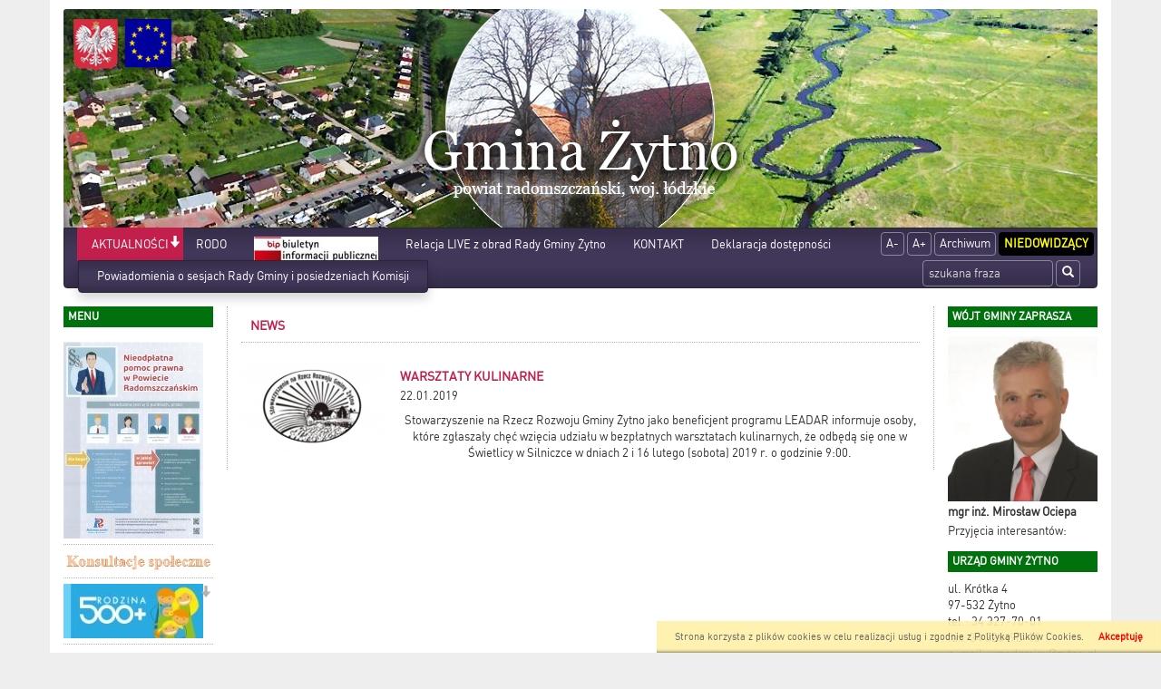

--- FILE ---
content_type: text/html; charset=UTF-8
request_url: http://www.zytno.pl/news,293,warsztaty-kulinarne.html
body_size: 7213
content:

<!DOCTYPE html>
<html lang="pl">
  <head>
    
    <meta charset="utf-8" />
    <meta name="robots" content="index, follow" />
    <meta name="description" content="Internetowy, oficjalny serwis informacyjny gminy Żytno">
    <meta name="keywords" content="elektroniczny urząd, Żytno">
    <meta name="viewport" content="width=device-width, initial-scale=1.0, maximum-scale=1.0, user-scalable=0"/>
    <title>Gmina Żytno</title>
    
    
    <link rel="stylesheet" href="/js/jquery.bxslider/jquery.bxslider.css" type="text/css" />
    <link rel="stylesheet" href="/css/styles.css" type="text/css" />
    <!-- HTML5 shim and Respond.js for IE8 support of HTML5 elements and media queries -->
    <!--[if lt IE 9]>
      <script src="https://oss.maxcdn.com/html5shiv/3.7.2/html5shiv.min.js"></script>
      <script src="https://oss.maxcdn.com/respond/1.4.2/respond.min.js"></script>
<![endif]-->
    

      </head>
  <!--[if lte IE 8]> <body class="ie ie8 ie9 ie10"> <![endif]-->
  <!--[if IE 9]> <body class="ie ie9 ie10"> <![endif]-->
  <!--[if IE 10]> <body class="ie ie10"> <![endif]-->
  <!--[if gt IE 10]> <body class="ie"> <![endif]-->
  <body class="">
    
    <div class="container page-wrapper" id="page">

      <a href="/">
        <h1 id='logo_img'>
                      <img src="/_portals_/zytno/Resources/gallery/2/oryg_171809536566680e0545341.jpg" alt="Logo Gmina Żytno"/>
                  </h1>
      </a><nav class="navbar navbar-top">
  <div class="container-fluid">
    <!-- Brand and toggle get grouped for better mobile display -->
    <div class="navbar-header">
      <button type="button" class="navbar-toggle collapsed" data-toggle="collapse" data-target="#bs-example-navbar-collapse-1">
        <span class="sr-only">Toggle navigation</span>
        <span class="icon-bar"></span>
        <span class="icon-bar"></span>
        <span class="icon-bar"></span>
      </button>
      <a class="navbar-brand visible-xs" href="#">Menu</a>
    </div>

    <!-- Collect the nav links, forms, and other content for toggling -->
    <div class="collapse navbar-collapse" id="bs-example-navbar-collapse-1">
        
      <ul class="nav navbar-nav navbar-left">                                                    <li class="item active dropdown open">
                                  <a class="menuitem art level-1 active" href="index.php" target="_parent">
                    AKTUALNOŚCI
                  </a>
                                      <span class="dropdown-toggle" data-toggle="dropdown" role="button" aria-haspopup="true" aria-expanded="false">
                      <span class="glyphicon glyphicon-arrow-down"></span>
                    </span>
                                                                      
      <ul class="dropdown-menu">                                                    <li class="item">
                                  <a class="menuitem art level-2 " href="art,703,powiadomienia-o-sesjach-rady-gminy-i-posiedzeniach-komisji.html" target="_parent">
                    Powiadomienia o sesjach Rady Gminy i posiedzeniach Komisji
                  </a>
                                                                </li>
                                          </ul>  
                              </li>
                                                                                  <li class="item">
                                  <a class="menuitem art level-1 " href="art,765,rodo.html" target="_parent">
                    RODO
                  </a>
                                                                </li>
                                                                                  <li class="item">
                                  <a class="menuitem art level-1 " href="https://zytno.biuletyn.net/" target="_blank">
                    <img class='menu_image' src='/_portals_/zytno/Resources/art/77/o_170678230765bb6e632076d.jpg' alt='BIP' />
                  </a>
                                                                </li>
                                                                                  <li class="item">
                                  <a class="menuitem art level-1 " href="art,767,relacja-live-z-obrad-rady-gminy-zytno.html" target="_parent">
                    Relacja LIVE z obrad Rady Gminy Żytno
                  </a>
                                                                </li>
                                                                                  <li class="item">
                                  <a class="menuitem art level-1 " href="art,9,kontakt.html" target="_parent">
                    KONTAKT
                  </a>
                                                                </li>
                                                                                  <li class="item">
                                  <a class="menuitem art level-1 " href="art,778,deklaracaja-dostepnosci.html" target="_parent">
                    Deklaracja dostępności
                  </a>
                                                                </li>
                                          </ul>  
      
      <ul class="nav navbar-nav navbar-right">
        <li><a class="btn" href="#" id="fontDec">A-</a></li>
        <li><a class="btn" href="#" id="fontInc">A+</a></li>
        <li><a class="btn" href="http://www.archiwum2015.zytno.pl" target="_blank">Archiwum</a></li>
        <li><a class="btn" href="#" id="niedowidzacy">Niedowidzący</a></li>
      </ul>
      <form class="search-form navbar-form navbar-right" method="post" action="wyniki.html">
        <div class="form-group">
          <label for="form_szukaj" hidden>Wyszukaj frazę</label>
          <input id="form_szukaj" type="search" name="szukaj" class="form-control" placeholder="szukana fraza">
        </div>
        <button type="submit" class="btn btn-default"><span class="glyphicon glyphicon-search"></span><span hidden>Szukaj</span></button>
      </form>
        
    </div><!-- /.navbar-collapse -->
  </div><!-- /.container-fluid -->
</nav>

<div class="row all">
  <div id="left_panel" class="col-md-2 col-sm-3 col-xs-4">    
    <section class="box_item left_menu_box nopad">
      <h2 class="text_red">menu</h2>
        
      <ul class="nav">                                                    <li class="item">
                                  <a class="menuitem art level-1 " href="https://bip.radomszczanski.pl/bipkod/12628961" target="_blank">
                    <img class='menu_image' src='/_portals_/zytno/Resources/art/757/o_150098867259774500f3a33.jpg' alt='Nieodpłatna pomoc prawna' />
                  </a>
                                                                </li>
                                                                                  <li class="item">
                                  <a class="menuitem art level-1 " href="art,752,konsultacje-spoleczne.html" target="_parent">
                    <img class='menu_image' src='/_portals_/zytno/Resources/art/752/o_15740766835dd2810b98600.jpg' alt='Konsultacje społeczne' />
                  </a>
                                                                </li>
                                                                                  <li class="item dropdown">
                                  <a class="menuitem art level-1 " href="art,747,500.html" target="_parent">
                    <img class='menu_image' src='/_portals_/zytno/Resources/art/747/o_150055181059709a828a0d5.jpg' alt='500+' />
                  </a>
                                      <span class="dropdown-toggle" data-toggle="dropdown" role="button" aria-haspopup="true" aria-expanded="false">
                      <span class="glyphicon glyphicon-arrow-down"></span>
                    </span>
                                                                      
      <ul class="dropdown-menu">                                                    <li class="item">
                                  <a class="menuitem art level-2 " href="art,748,informacje-ogolne.html" target="_parent">
                    Informacje ogólne
                  </a>
                                                                </li>
                                                                                  <li class="item">
                                  <a class="menuitem art level-2 " href="art,749,pytania-i-odpowiedzi.html" target="_parent">
                    Pytania i odpowiedzi
                  </a>
                                                                </li>
                                                                                  <li class="item">
                                  <a class="menuitem art level-2 " href="art,750,wniosek-do-pobrania.html" target="_parent">
                    Wniosek do pobrania
                  </a>
                                                                </li>
                                                                                  <li class="item">
                                  <a class="menuitem art level-2 " href="art,751,jak-prawidlowo-wypelnic-wniosek.html" target="_parent">
                    Jak prawidłowo wypełnić wniosek
                  </a>
                                                                </li>
                                          </ul>  
                              </li>
                                                                                  <li class="item">
                                  <a class="menuitem art level-1 " href="art,98,linki.html" target="_parent">
                    Linki
                  </a>
                                                                </li>
                                                                                  <li class="item dropdown">
                                  <a class="menuitem art level-1 " href="art,96,agroturystyka-i-baza-gastronomiczna.html" target="_parent">
                    Agroturystyka i baza gastronomiczna
                  </a>
                                      <span class="dropdown-toggle" data-toggle="dropdown" role="button" aria-haspopup="true" aria-expanded="false">
                      <span class="glyphicon glyphicon-arrow-down"></span>
                    </span>
                                                                      
      <ul class="dropdown-menu">                                                    <li class="item">
                                  <a class="menuitem art level-2 " href="art,777,stawy-hodowlane-w-silnicy.html" target="_parent">
                    Stawy Hodowlane w Silnicy
                  </a>
                                                                </li>
                                                                                  <li class="item">
                                  <a class="menuitem art level-2 " href="art,741,gospodarstwo-rybackie-w-ciezkowiczkach.html" target="_parent">
                    Gospodarstwo rybackie w Ciężkowiczkach
                  </a>
                                                                </li>
                                          </ul>  
                              </li>
                                                                                  <li class="item dropdown">
                                  <a class="menuitem art level-1 " href="art,95,informator.html" target="_parent">
                    Informator
                  </a>
                                      <span class="dropdown-toggle" data-toggle="dropdown" role="button" aria-haspopup="true" aria-expanded="false">
                      <span class="glyphicon glyphicon-arrow-down"></span>
                    </span>
                                                                      
      <ul class="dropdown-menu">                                                    <li class="item">
                                  <a class="menuitem art level-2 " href="art,727,gminny-osrodek-kultury.html" target="_parent">
                    Gminny Ośrodek Kultury
                  </a>
                                                                </li>
                                                                                  <li class="item">
                                  <a class="menuitem art level-2 " href="art,728,kluby-i-organizacje-kulturalne.html" target="_parent">
                    Kluby i organizacje kulturalne
                  </a>
                                                                </li>
                                                                                  <li class="item">
                                  <a class="menuitem art level-2 " href="art,735,opieka-medyczna.html" target="_parent">
                    Opieka medyczna
                  </a>
                                                                </li>
                                                                                  <li class="item">
                                  <a class="menuitem art level-2 " href="art,736,wazne-telefony-i-numery-tp.html" target="_parent">
                    Ważne telefony i numery TP
                  </a>
                                                                </li>
                                                                                  <li class="item">
                                  <a class="menuitem art level-2 " href="art,737,opieka-spoleczna.html" target="_parent">
                    Opieka Społeczna
                  </a>
                                                                </li>
                                                                                  <li class="item">
                                  <a class="menuitem art level-2 " href="art,738,lokalni-przedsiebiorcy.html" target="_parent">
                    Lokalni Przedsiębiorcy
                  </a>
                                                                </li>
                                                                                  <li class="item">
                                  <a class="menuitem art level-2 " href="art,711,nieruchomosci-na-sprzedaz.html" target="_parent">
                    Nieruchomości na sprzedaż
                  </a>
                                                                </li>
                                                                                  <li class="item dropdown">
                                  <a class="menuitem art level-2 " href="art,712,sport-turystyka-i-rekreacja.html" target="_parent">
                    Sport, turystyka i rekreacja
                  </a>
                                      <span class="dropdown-toggle" data-toggle="dropdown" role="button" aria-haspopup="true" aria-expanded="false">
                      <span class="glyphicon glyphicon-arrow-down"></span>
                    </span>
                                                                      
      <ul class="dropdown-menu">                                                    <li class="item">
                                  <a class="menuitem art level-3 " href="art,713,obiekty-sportowe.html" target="_parent">
                    Obiekty sportowe
                  </a>
                                                                </li>
                                                                                  <li class="item">
                                  <a class="menuitem art level-3 " href="art,714,kluby-i-organizacje-sportowe.html" target="_parent">
                    Kluby i organizacje sportowe
                  </a>
                                                                </li>
                                          </ul>  
                              </li>
                                          </ul>  
                              </li>
                                                                                  <li class="item dropdown">
                                  <a class="menuitem art level-1 " href="art,94,dla-inwestora.html" target="_parent">
                    Dla inwestora
                  </a>
                                      <span class="dropdown-toggle" data-toggle="dropdown" role="button" aria-haspopup="true" aria-expanded="false">
                      <span class="glyphicon glyphicon-arrow-down"></span>
                    </span>
                                                                      
      <ul class="dropdown-menu">                                                    <li class="item">
                                  <a class="menuitem art level-2 " href="art,152,przetargi.html" target="_parent">
                    Przetargi
                  </a>
                                                                </li>
                                                                                  <li class="item dropdown">
                                  <a class="menuitem art level-2 " href="art,154,infrastruktura-techniczna.html" target="_parent">
                    Infrastruktura techniczna
                  </a>
                                      <span class="dropdown-toggle" data-toggle="dropdown" role="button" aria-haspopup="true" aria-expanded="false">
                      <span class="glyphicon glyphicon-arrow-down"></span>
                    </span>
                                                                      
      <ul class="dropdown-menu">                                                    <li class="item">
                                  <a class="menuitem art level-3 " href="art,704,kanalizacja-i-oczyszczalnie-sciekow.html" target="_parent">
                    Kanalizacja i oczyszczalnie ścieków
                  </a>
                                                                </li>
                                                                                  <li class="item">
                                  <a class="menuitem art level-3 " href="art,707,energetyka.html" target="_parent">
                    Energetyka
                  </a>
                                                                </li>
                                                                                  <li class="item">
                                  <a class="menuitem art level-3 " href="art,709,komunikacja.html" target="_parent">
                    Komunikacja
                  </a>
                                                                </li>
                                                                                  <li class="item">
                                  <a class="menuitem art level-3 " href="art,710,telefonizacja.html" target="_parent">
                    Telefonizacja
                  </a>
                                                                </li>
                                          </ul>  
                              </li>
                                          </ul>  
                              </li>
                                                                                  <li class="item dropdown">
                                  <a class="menuitem art level-1 " href="art,93,dla-interesanta.html" target="_parent">
                    Dla interesanta
                  </a>
                                      <span class="dropdown-toggle" data-toggle="dropdown" role="button" aria-haspopup="true" aria-expanded="false">
                      <span class="glyphicon glyphicon-arrow-down"></span>
                    </span>
                                                                      
      <ul class="dropdown-menu">                                                    <li class="item">
                                  <a class="menuitem art level-2 " href="art,139,jak-zalatwic-sprawy-w-urzedzie.html" target="_parent">
                    Jak załatwić sprawy w urzędzie
                  </a>
                                                                </li>
                                                                                  <li class="item">
                                  <a class="menuitem art level-2 " href="art,151,oplaty-czynsze-podatki.html" target="_parent">
                    Opłaty, czynsze, podatki
                  </a>
                                                                </li>
                                          </ul>  
                              </li>
                                                                                  <li class="item dropdown">
                                  <a class="menuitem art level-1 " href="art,92,urzad-gminy.html" target="_parent">
                    Urząd Gminy
                  </a>
                                      <span class="dropdown-toggle" data-toggle="dropdown" role="button" aria-haspopup="true" aria-expanded="false">
                      <span class="glyphicon glyphicon-arrow-down"></span>
                    </span>
                                                                      
      <ul class="dropdown-menu">                                                    <li class="item">
                                  <a class="menuitem art level-2 " href="art,131,wladze-gminy.html" target="_parent">
                    Władze Gminy
                  </a>
                                                                </li>
                                                                                  <li class="item dropdown">
                                  <a class="menuitem art level-2 " href="art,133,komisje.html" target="_parent">
                    Komisje
                  </a>
                                      <span class="dropdown-toggle" data-toggle="dropdown" role="button" aria-haspopup="true" aria-expanded="false">
                      <span class="glyphicon glyphicon-arrow-down"></span>
                    </span>
                                                                      
      <ul class="dropdown-menu">                                                    <li class="item">
                                  <a class="menuitem art level-3 " href="art,768,komisja-petycji-skarg-i-wnioskow.html" target="_parent">
                    Komisja petycji, skarg i wniosków
                  </a>
                                                                </li>
                                                                                  <li class="item">
                                  <a class="menuitem art level-3 " href="art,134,komisja-rewizyjna.html" target="_parent">
                    Komisja Rewizyjna
                  </a>
                                                                </li>
                                                                                  <li class="item">
                                  <a class="menuitem art level-3 " href="art,135,komisja-gospodarki-i-budzetu.html" target="_parent">
                    Komisja Gospodarki i Budżetu
                  </a>
                                                                </li>
                                                                                  <li class="item">
                                  <a class="menuitem art level-3 " href="art,136,komisja-oswiaty-kultury-sportu-zdrowia-i-pomocy-spolecznej.html" target="_parent">
                    Komisja Oświaty, Kultury, Sportu, Zdrowia i Pomocy Społecznej
                  </a>
                                                                </li>
                                          </ul>  
                              </li>
                                          </ul>  
                              </li>
                                                                                  <li class="item dropdown">
                                  <a class="menuitem art level-1 " href="art,91,o-gminie.html" target="_parent">
                    O Gminie
                  </a>
                                      <span class="dropdown-toggle" data-toggle="dropdown" role="button" aria-haspopup="true" aria-expanded="false">
                      <span class="glyphicon glyphicon-arrow-down"></span>
                    </span>
                                                                      
      <ul class="dropdown-menu">                                                    <li class="item">
                                  <a class="menuitem art level-2 " href="art,111,historia.html" target="_parent">
                    Historia
                  </a>
                                                                </li>
                                                                                  <li class="item">
                                  <a class="menuitem art level-2 " href="art,112,polozenie-i-srodowisko-przyrodnicze.html" target="_parent">
                    Położenie i środowisko przyrodnicze
                  </a>
                                                                </li>
                                                                                  <li class="item">
                                  <a class="menuitem art level-2 " href="art,113,miejscowosci-gminne.html" target="_parent">
                    Miejscowości gminne
                  </a>
                                                                </li>
                                                                                  <li class="item">
                                  <a class="menuitem art level-2 " href="art,128,prezentacja-multimedialna-rezerwat-debowiec.html" target="_parent">
                    Prezentacja multimedialna-rezerwat Dębowiec
                  </a>
                                                                </li>
                                                                                  <li class="item">
                                  <a class="menuitem art level-2 " href="art,129,mapka-gminy.html" target="_parent">
                    Mapka Gminy
                  </a>
                                                                </li>
                                                                                  <li class="item">
                                  <a class="menuitem art level-2 " href="art,130,filmy-prezentujace-gmine-zytno.html" target="_parent">
                    Filmy prezentujące Gminę Żytno
                  </a>
                                                                </li>
                                          </ul>  
                              </li>
                                                                                  <li class="item dropdown">
                                  <a class="menuitem art level-1 " href="art,774,inwestycje-z-budzetu-panstwa.html" target="_parent">
                    <img class='menu_image' src='/_portals_/zytno/Resources/art/774/o_15996464335f58aae2002ea.jpg' alt='Inwestycje Dofinansowane Ze Środków Budżetu Państwa' />
                  </a>
                                      <span class="dropdown-toggle" data-toggle="dropdown" role="button" aria-haspopup="true" aria-expanded="false">
                      <span class="glyphicon glyphicon-arrow-down"></span>
                    </span>
                                                                      
      <ul class="dropdown-menu">                                                    <li class="item">
                                  <a class="menuitem art level-2 " href="art,775,fundusz-drog-samorzadowych.html" target="_parent">
                    Fundusz Dróg Samorządowych
                  </a>
                                                                </li>
                                                                                  <li class="item">
                                  <a class="menuitem art level-2 " href="art,776,rfil-rzadowy-fundusz-inwestycji-lokalnych.html" target="_parent">
                    RFIL - Rządowy Fundusz Inwestycji Lokalnych
                  </a>
                                                                </li>
                                          </ul>  
                              </li>
                                                                                  <li class="item">
                                  <a class="menuitem art level-1 " href="http://dziennikustaw.gov.pl/" target="_blank">
                    <img class='menu_image' src='/_portals_/zytno/Resources/art/109/o_1429010507552cf84bbc6bf.jpg' alt='Dziennik Ustaw' />
                  </a>
                                                                </li>
                                                                                  <li class="item">
                                  <a class="menuitem art level-1 " href="http://www.monitorpolski.gov.pl/" target="_blank">
                    <img class='menu_image' src='/_portals_/zytno/Resources/art/110/o_1429010530552cf8626fb2d.jpg' alt='Monitor Polski' />
                  </a>
                                                                </li>
                                                                                  <li class="item">
                                  <a class="menuitem art level-1 " href="art,702,polityka-prywatnosci.html" target="_parent">
                    Polityka prywatności
                  </a>
                                                                </li>
                                          </ul>    
    </section> 
    <section class="box_item left_menu_box nopad">
      <h3 class="text_red">Licznik odwiedzin</h3>
       W tym miesiącu: 24091<br/>
       W sumie: 175895
    </section> 
  </div>
    
  <div id="content" class="col-md-8 col-sm-6 col-xs-8">
<article>
  <h3 class="tab">News</h3>
    <div class="txt">
                    <img class="alignleft" src="/_portals_/zytno/Resources/news/293/m_15c4722b29fd00.jpg" alt="News zdjęcie id 293">
                <h2 class="title">Warsztaty kulinarne</h2>
        <p>22.01.2019</p>
        <p style="text-align: center;">Stowarzyszenie na Rzecz Rozwoju Gminy Żytno jako beneficjent programu LEADAR informuje osoby, kt&oacute;re zgłaszały chęć wzięcia udziału w bezpłatnych warsztatach kulinarnych, że odbędą się one w Świetlicy w Silniczce w dniach 2 i 16 lutego (sobota) 2019 r. o godzinie 9:00.</p>

    </div>
</article>      
</div> 
<div id="right_panel" class="col-md-2 col-sm-3 col-xs-12">
  <section class="box_item nopad" id="section_wojt">
    <h3 class="text_red">Wójt gminy zaprasza</h3>
    <img class="wojt" alt="<p><strong>mgr inż. Mirosław Ociepa</strong></p>" src="/_portals_/zytno/Resources/art/7/o_14292689405530e9ccad507.jpg">    <p><strong>mgr inż. Mirosław Ociepa</strong></p>
    <p>Przyjęcia interesant&oacute;w:</p>
  </section>

  
    <section class="box_item"  id="section_info">
    <h4 class="text_red"> Urząd Gminy Żytno </h4> 
    <p>ul. Kr&oacute;tka 4<br />97-532 Żytno<br />tel.: 34 327-70-01<br />fax: 34 326-90-10<br />e-mail: <a href="mailto:urzadgminy@zytno.pl">urzadgminy@zytno.pl</a></p>
  </section>  
  
  <section class="box_item right_menu_box">
    <h4 class="text_red">Zobacz również</h4>
      
      <ul class="nav">                                                    <li class="item">
                                  <a class="menuitem art level-1 " href="art,795,asystent-osobisty-osoby-z-niepelnosprawnoscia-dla-jednostek-samorzadu-terytorialnego-edycja-2026.html" target="_parent">
                    <img class='menu_image' src='/_portals_/zytno/Resources/art/795/o_175733265268bec4ac05abd.jpg' alt='Asystent osobisty osoby z niepełnosprawnością dla Jednostek Samorządu Terytorialnego – edycja 2026' />
                  </a>
                                                                </li>
                                                                                  <li class="item">
                                  <a class="menuitem art level-1 " href="art,794,tutaj-mieszkam-dzialam-tworze-zmieniam.html" target="_parent">
                    <img class='menu_image' src='/_portals_/zytno/Resources/art/794/o_1745828752680f3b9005997.jpg' alt='TUTAJ MIESZKAM, DZIAŁAM, TWORZĘ , ZMIENIAM' />
                  </a>
                                                                </li>
                                                                                  <li class="item">
                                  <a class="menuitem art level-1 " href="art,789,cyberbezpieczenstwo.html" target="_parent">
                    <img class='menu_image' src='/_portals_/zytno/Resources/art/789/o_167646467263ecd220f1d1e.jpg' alt='Cyberbezpieczeństwo' />
                  </a>
                                                                </li>
                                                                                  <li class="item">
                                  <a class="menuitem art level-1 " href="art,788,gminna-biblioteka-publiczna-w-zytnie.html" target="_parent">
                    <img class='menu_image' src='/_portals_/zytno/Resources/art/788/o_165752723362cbdbc1dc215.jpg' alt='Biblioteka' />
                  </a>
                                                                </li>
                                                                                  <li class="item">
                                  <a class="menuitem art level-1 " href="art,785,ukraina.html" target="_parent">
                    <img class='menu_image' src='/_portals_/zytno/Resources/art/785/o_1647526068623340b455e9f.jpg' alt='Ukraina' />
                  </a>
                                                                </li>
                                                                                  <li class="item">
                                  <a class="menuitem art level-1 " href="art,779,nsp-nsp2021.html" target="_parent">
                    <img class='menu_image' src='/_portals_/zytno/Resources/art/779/o_1615560238604b7e2f0057a.jpg' alt='NSP NSP2021' />
                  </a>
                                                                </li>
                                                                                  <li class="item">
                                  <a class="menuitem art level-1 " href="https://radomszczanski.pl/" target="_blank">
                    <img class='menu_image' src='/_portals_/zytno/Resources/art/769/o_15623185795d1f16f3e4347.jpg' alt='Starostwo' />
                  </a>
                                                                </li>
                                                                                  <li class="item">
                                  <a class="menuitem art level-1 " href="art,773,czyste-powietrze.html" target="_parent">
                    <img class='menu_image' src='/_portals_/zytno/Resources/art/773/o_175879965768d527296b3f2.jpg' alt='Czyste Powietrze' />
                  </a>
                                                                </li>
                                                                                  <li class="item">
                                  <a class="menuitem art level-1 " href="http://www.wfosigw.lodz.pl/" target="_blank">
                    <img class='menu_image' src='/_portals_/zytno/Resources/art/770/o_15623186685d1f174c734f2.jpg' alt='Wojewódzki fundusz ochrony środowiska' />
                  </a>
                                                                </li>
                                                                                  <li class="item">
                                  <a class="menuitem art level-1 " href="art,771,gospodarstwo-agruturystyczne-lesna-ostaja.html" target="_parent">
                    <img class='menu_image' src='/_portals_/zytno/Resources/art/771/o_15680293555d763aab55c15.jpg' alt='Gospodarstwo agruturystyczne Leśna Ostoja' />
                  </a>
                                                                </li>
                                                                                  <li class="item">
                                  <a class="menuitem art level-1 " href="art,99,wnioski-i-druki.html" target="_parent">
                    <img class='menu_image' src='/_portals_/zytno/Resources/art/99/o_1429009199552cf32f9e447.jpg' alt='Wnioski i druki' />
                  </a>
                                                                </li>
                                                                                  <li class="item">
                                  <a class="menuitem art level-1 " href="art,762,psy-do-adopcji.html" target="_parent">
                    <img class='menu_image' src='/_portals_/zytno/Resources/art/762/o_15149755655a4cb14d4b6d4.jpg' alt='Psy do adopcji' />
                  </a>
                                                                </li>
                                                                                  <li class="item">
                                  <a class="menuitem art level-1 " href="http://zytno.e-mapa.net/" target="_parent">
                    <img class='menu_image' src='/_portals_/zytno/Resources/art/756/o_1500983740597731bc8012c.jpg' alt='Mapa Gminy' />
                  </a>
                                                                </li>
                                                                                  <li class="item">
                                  <a class="menuitem art level-1 " href="art,743,galeria-foto.html" target="_parent">
                    <img class='menu_image' src='/_portals_/zytno/Resources/art/743/o_149086691058dcd2de5de58.jpg' alt='GALERIA FOTO' />
                  </a>
                                                                </li>
                                                                                  <li class="item">
                                  <a class="menuitem art level-1 " href="art,97,zabytkowe-miejsca-pamieci-w-gminie-zytno.html" target="_parent">
                    <img class='menu_image' src='/_portals_/zytno/Resources/art/97/o_16510411916268e3a7c82a7.jpg' alt='Zabytkowe miejsca pamięci w gminie Żytno' />
                  </a>
                                                                </li>
                                                                                  <li class="item">
                                  <a class="menuitem art level-1 " href="http://bip.zytno.pl/index.php?id=82#82" target="_parent">
                    <img class='menu_image' src='/_portals_/zytno/Resources/art/79/o_1429008603552cf0dbe3ee5.jpg' alt='Nieruchomości na sprzedaż' />
                  </a>
                                                                </li>
                                                                                  <li class="item">
                                  <a class="menuitem art level-1 " href="https://epuap.gov.pl/kup/searchContentServlet?nazwaOpisu=Skargi,+wnioski,+zapytania+do+urzedu&amp;idPodmiotu=ugzytno" target="_blank">
                    <img class='menu_image' src='/_portals_/zytno/Resources/art/78/o_1429008580552cf0c45466c.jpg' alt='Skrzynka Podawcza' />
                  </a>
                                                                </li>
                                                                                  <li class="item">
                                  <a class="menuitem art level-1 " href="art,105,fantastyczne-przedszkole.html" target="_parent">
                    <img class='menu_image' src='/_portals_/zytno/Resources/art/105/o_1636543912618bada82f251.jpg' alt='Przedszkole Publiczne w Żytnie' />
                  </a>
                                                                </li>
                                                                                  <li class="item">
                                  <a class="menuitem art level-1 " href="http://www.zytno.naszgok.pl/" target="_parent">
                    <img class='menu_image' src='/_portals_/zytno/Resources/art/82/o_1429008692552cf1345a430.jpg' alt='GOK' />
                  </a>
                                                                </li>
                                                                                  <li class="item">
                                  <a class="menuitem art level-1 " href="art,100,gospodarka-odpadami.html" target="_parent">
                    <img class='menu_image' src='/_portals_/zytno/Resources/art/100/o_1429009219552cf3433d38d.jpg' alt='Gospodarka odpadami' />
                  </a>
                                                                </li>
                                                                                  <li class="item">
                                  <a class="menuitem art level-1 " href="http://zytno-victoria.futbolowo.pl/" target="_blank">
                    <img class='menu_image' src='/_portals_/zytno/Resources/art/84/o_1429008761552cf179792ba.jpg' alt='KS VICTORIA' />
                  </a>
                                                                </li>
                                                                                  <li class="item">
                                  <a class="menuitem art level-1 " href="https://pspborzykowa.szkolna.net" target="_blank">
                    <img class='menu_image' src='/_portals_/zytno/Resources/art/88/o_1429008903552cf20705fa8.jpg' alt='PSP w Borzykowej' />
                  </a>
                                                                </li>
                                                                                  <li class="item">
                                  <a class="menuitem art level-1 " href="http://www.szkola.zytno.pl/" target="_blank">
                    <img class='menu_image' src='/_portals_/zytno/Resources/art/89/o_1429008930552cf2229002c.jpg' alt='PSP w Żytnie' />
                  </a>
                                                                </li>
                                                                                  <li class="item">
                                  <a class="menuitem art level-1 " href="https://pspsilniczka.edupage.org/" target="_blank">
                    <img class='menu_image' src='/_portals_/zytno/Resources/art/90/o_1429008961552cf241cb072.jpg' alt='PSP Silniczka' />
                  </a>
                                                                </li>
                                          </ul>  

  </section>

  <section class="box_item">
    <h4 class="text_red">wersja językowa</h4>
    <input type="hidden" id="lang-url" value="http://www.zytno.pl/news,293,warsztaty-kulinarne.html"/>
    <select id="lang-name" class="lang">
      <option value="" disabled selected>wybór języka</option>
      <option value="pl">Polski</option>
      <option value="en">Angielski</option>
    </select>
  </section>

  <section class="box_item hidden-print" >
    <h4 class="text_red">Kalendarz</h4>
    <div id="main_kalendarium">
    <div class="main_kalendarium_box">
        <div id="calendar_days">
            <div class="kal_naglowek">
              <div class="left_arr"><a href="news,293,warsztaty-kulinarne&amp;kalendarz=2025-12.html" aria-label="Poprzedni miesiąc"><span aria-hidden="true">&laquo;</span></a></div>
                <div class="txt_news" id="month">styczeń 2026</div>
                <div class="left_arr"><a href="news,293,warsztaty-kulinarne&amp;kalendarz=2026-02.html?" aria-label="Następny miesiąc"><span aria-hidden="true">&raquo;</span></a></div>
            </div>
            <div class="clear"></div>
            <div class="kal_dni_tyg">
                <div class="days_h">Pn</div>
                <div class="days_h">Wt</div>
                <div class="days_h">Śr</div>
                <div class="days_h">Cz</div>
                <div class="days_h">Pt</div>
                <div class="days_h">So</div>
                <div class="days_h">Ni</div>
            </div>
            <div class="clear"></div>
            <div class="kal_dni">
                <div class="clear"></div>
                <div class='day_normal'></div><div class='day_normal'></div><div class='day_normal'></div><div class='day_normal'>1</div><div class='day_normal'>2</div><div class='day_normal'>3</div><div class='day_normal'>4</div><div class='clear'></div><div class='day_normal'>5</div><div class='day_normal'>6</div><div class='day_normal'>7</div><div class='day_normal'>8</div><div class='day_normal'>9</div><div class='day_normal'>10</div><div class='day_normal'>11</div><div class='clear'></div><div class='day_normal'>12</div><div class='day_normal'>13</div><div class='day_normal'>14</div><div class='day_normal'>15</div><div class='day_normal'>16</div><div class='day_today'>17</div><div class='day_normal'>18</div><div class='clear'></div><div class='day_normal'>19</div><div class='day_normal'>20</div><div class='day_normal'>21</div><div class='day_normal'>22</div><div class='day_normal'>23</div><div class='day_normal'>24</div><div class='day_normal'>25</div><div class='clear'></div><div class='day_normal'>26</div><div class='day_normal'>27</div><div class='day_normal'>28</div><div class='day_normal'>29</div><div class='day_normal'>30</div><div class='day_normal'>31</div><div class='day_normal'></div><div class='clear'></div><div class='day_normal'></div><div class='day_normal'></div><div class='day_normal'></div><div class='day_normal'></div><div class='day_normal'></div><div class='day_normal'></div><div class='day_normal'></div><div class='clear'></div>
            </div>
            <div class="clear"></div>
        </div>
    </div>
</div>
    <div class="clear"></div>
  </section>

  <section class="box_item" >
    <h4 class="none">Zegar</h4>
    <div class="clock">
      <ul>
        <li id="hours"> </li>
        <li class="point">:</li>
        <li id="min"> </li>
        <li class="point" style="font-size: 14px">:</li>
        <li id="sec" style="font-size: 14px"> </li>
      </ul>
      <div id="Date"></div>
    </div>
  </section>



<!--
  <section class="box_item right_menu_box">
    <h4 class="text_red">Zobacz również</h4>              
      
      <ul class="nav">                                                    <li class="item">
                                  <a class="menuitem art level-1 " href="art,795,asystent-osobisty-osoby-z-niepelnosprawnoscia-dla-jednostek-samorzadu-terytorialnego-edycja-2026.html" target="_parent">
                    <img class='menu_image' src='/_portals_/zytno/Resources/art/795/o_175733265268bec4ac05abd.jpg' alt='Asystent osobisty osoby z niepełnosprawnością dla Jednostek Samorządu Terytorialnego – edycja 2026' />
                  </a>
                                                                </li>
                                                                                  <li class="item">
                                  <a class="menuitem art level-1 " href="art,794,tutaj-mieszkam-dzialam-tworze-zmieniam.html" target="_parent">
                    <img class='menu_image' src='/_portals_/zytno/Resources/art/794/o_1745828752680f3b9005997.jpg' alt='TUTAJ MIESZKAM, DZIAŁAM, TWORZĘ , ZMIENIAM' />
                  </a>
                                                                </li>
                                                                                  <li class="item">
                                  <a class="menuitem art level-1 " href="art,789,cyberbezpieczenstwo.html" target="_parent">
                    <img class='menu_image' src='/_portals_/zytno/Resources/art/789/o_167646467263ecd220f1d1e.jpg' alt='Cyberbezpieczeństwo' />
                  </a>
                                                                </li>
                                                                                  <li class="item">
                                  <a class="menuitem art level-1 " href="art,788,gminna-biblioteka-publiczna-w-zytnie.html" target="_parent">
                    <img class='menu_image' src='/_portals_/zytno/Resources/art/788/o_165752723362cbdbc1dc215.jpg' alt='Biblioteka' />
                  </a>
                                                                </li>
                                                                                  <li class="item">
                                  <a class="menuitem art level-1 " href="art,785,ukraina.html" target="_parent">
                    <img class='menu_image' src='/_portals_/zytno/Resources/art/785/o_1647526068623340b455e9f.jpg' alt='Ukraina' />
                  </a>
                                                                </li>
                                                                                  <li class="item">
                                  <a class="menuitem art level-1 " href="art,779,nsp-nsp2021.html" target="_parent">
                    <img class='menu_image' src='/_portals_/zytno/Resources/art/779/o_1615560238604b7e2f0057a.jpg' alt='NSP NSP2021' />
                  </a>
                                                                </li>
                                                                                  <li class="item">
                                  <a class="menuitem art level-1 " href="https://radomszczanski.pl/" target="_blank">
                    <img class='menu_image' src='/_portals_/zytno/Resources/art/769/o_15623185795d1f16f3e4347.jpg' alt='Starostwo' />
                  </a>
                                                                </li>
                                                                                  <li class="item">
                                  <a class="menuitem art level-1 " href="art,773,czyste-powietrze.html" target="_parent">
                    <img class='menu_image' src='/_portals_/zytno/Resources/art/773/o_175879965768d527296b3f2.jpg' alt='Czyste Powietrze' />
                  </a>
                                                                </li>
                                                                                  <li class="item">
                                  <a class="menuitem art level-1 " href="http://www.wfosigw.lodz.pl/" target="_blank">
                    <img class='menu_image' src='/_portals_/zytno/Resources/art/770/o_15623186685d1f174c734f2.jpg' alt='Wojewódzki fundusz ochrony środowiska' />
                  </a>
                                                                </li>
                                                                                  <li class="item">
                                  <a class="menuitem art level-1 " href="art,771,gospodarstwo-agruturystyczne-lesna-ostaja.html" target="_parent">
                    <img class='menu_image' src='/_portals_/zytno/Resources/art/771/o_15680293555d763aab55c15.jpg' alt='Gospodarstwo agruturystyczne Leśna Ostoja' />
                  </a>
                                                                </li>
                                                                                  <li class="item">
                                  <a class="menuitem art level-1 " href="art,99,wnioski-i-druki.html" target="_parent">
                    <img class='menu_image' src='/_portals_/zytno/Resources/art/99/o_1429009199552cf32f9e447.jpg' alt='Wnioski i druki' />
                  </a>
                                                                </li>
                                                                                  <li class="item">
                                  <a class="menuitem art level-1 " href="art,762,psy-do-adopcji.html" target="_parent">
                    <img class='menu_image' src='/_portals_/zytno/Resources/art/762/o_15149755655a4cb14d4b6d4.jpg' alt='Psy do adopcji' />
                  </a>
                                                                </li>
                                                                                  <li class="item">
                                  <a class="menuitem art level-1 " href="http://zytno.e-mapa.net/" target="_parent">
                    <img class='menu_image' src='/_portals_/zytno/Resources/art/756/o_1500983740597731bc8012c.jpg' alt='Mapa Gminy' />
                  </a>
                                                                </li>
                                                                                  <li class="item">
                                  <a class="menuitem art level-1 " href="art,743,galeria-foto.html" target="_parent">
                    <img class='menu_image' src='/_portals_/zytno/Resources/art/743/o_149086691058dcd2de5de58.jpg' alt='GALERIA FOTO' />
                  </a>
                                                                </li>
                                                                                  <li class="item">
                                  <a class="menuitem art level-1 " href="art,97,zabytkowe-miejsca-pamieci-w-gminie-zytno.html" target="_parent">
                    <img class='menu_image' src='/_portals_/zytno/Resources/art/97/o_16510411916268e3a7c82a7.jpg' alt='Zabytkowe miejsca pamięci w gminie Żytno' />
                  </a>
                                                                </li>
                                                                                  <li class="item">
                                  <a class="menuitem art level-1 " href="http://bip.zytno.pl/index.php?id=82#82" target="_parent">
                    <img class='menu_image' src='/_portals_/zytno/Resources/art/79/o_1429008603552cf0dbe3ee5.jpg' alt='Nieruchomości na sprzedaż' />
                  </a>
                                                                </li>
                                                                                  <li class="item">
                                  <a class="menuitem art level-1 " href="https://epuap.gov.pl/kup/searchContentServlet?nazwaOpisu=Skargi,+wnioski,+zapytania+do+urzedu&amp;idPodmiotu=ugzytno" target="_blank">
                    <img class='menu_image' src='/_portals_/zytno/Resources/art/78/o_1429008580552cf0c45466c.jpg' alt='Skrzynka Podawcza' />
                  </a>
                                                                </li>
                                                                                  <li class="item">
                                  <a class="menuitem art level-1 " href="art,105,fantastyczne-przedszkole.html" target="_parent">
                    <img class='menu_image' src='/_portals_/zytno/Resources/art/105/o_1636543912618bada82f251.jpg' alt='Przedszkole Publiczne w Żytnie' />
                  </a>
                                                                </li>
                                                                                  <li class="item">
                                  <a class="menuitem art level-1 " href="http://www.zytno.naszgok.pl/" target="_parent">
                    <img class='menu_image' src='/_portals_/zytno/Resources/art/82/o_1429008692552cf1345a430.jpg' alt='GOK' />
                  </a>
                                                                </li>
                                                                                  <li class="item">
                                  <a class="menuitem art level-1 " href="art,100,gospodarka-odpadami.html" target="_parent">
                    <img class='menu_image' src='/_portals_/zytno/Resources/art/100/o_1429009219552cf3433d38d.jpg' alt='Gospodarka odpadami' />
                  </a>
                                                                </li>
                                                                                  <li class="item">
                                  <a class="menuitem art level-1 " href="http://zytno-victoria.futbolowo.pl/" target="_blank">
                    <img class='menu_image' src='/_portals_/zytno/Resources/art/84/o_1429008761552cf179792ba.jpg' alt='KS VICTORIA' />
                  </a>
                                                                </li>
                                                                                  <li class="item">
                                  <a class="menuitem art level-1 " href="https://pspborzykowa.szkolna.net" target="_blank">
                    <img class='menu_image' src='/_portals_/zytno/Resources/art/88/o_1429008903552cf20705fa8.jpg' alt='PSP w Borzykowej' />
                  </a>
                                                                </li>
                                                                                  <li class="item">
                                  <a class="menuitem art level-1 " href="http://www.szkola.zytno.pl/" target="_blank">
                    <img class='menu_image' src='/_portals_/zytno/Resources/art/89/o_1429008930552cf2229002c.jpg' alt='PSP w Żytnie' />
                  </a>
                                                                </li>
                                                                                  <li class="item">
                                  <a class="menuitem art level-1 " href="https://pspsilniczka.edupage.org/" target="_blank">
                    <img class='menu_image' src='/_portals_/zytno/Resources/art/90/o_1429008961552cf241cb072.jpg' alt='PSP Silniczka' />
                  </a>
                                                                </li>
                                          </ul>  
  </section>  
-->

    </div>

</div> 
<div id="bottom_panel">
  <nav class="menu">
      
      <ul class="nav">                                                    <li class="item">
                                              </li>
                                          </ul>  
  </nav>
</div>

</div> 


  
    <div id="cook">
      <a href="#" id="cook-accept" >Akceptuję</a>
      <p>Strona korzysta z plików cookies w celu realizacji usług i zgodnie z <a id="inline" href="art,702,polityka-prywatnosci-i-cookies.html">Polityką Plików Cookies</a>.</p>
    </div>
  

<footer class="stopa container">
  <div class="row">
    <div class="col-md-6 alignleft">&#169; 2014-2026 <b> Urząd Gminy Żytno </b> Wszelkie Prawa Zastrzeżone.</div>
    <div class="col-md-6">
      <div class="alignright">
        Realizacja:  <a href="http://www.gmina.pl">Szulc-Efekt Sp. z o.o. & www.gmina.pl</a> & <a title="Agencja Interaktywna Śląsk" href="http://e-marcom.pl">Marcom Interactive</a>
      </div>
    </div>
  </div>
</footer>


<script src="/js/jquery.min.js" type="text/javascript"></script>
<script src="/libs/bootstrapprod/js/bootstrap.min.js" type="text/javascript"></script>
<script src="/js/jquery.bxslider/jquery.bxslider.min.js" type="text/javascript"></script>
<script src="/js/lightbox/js/lightbox.min.js" type="text/javascript"></script>
<script src="/js/jquery.funkcje.js" type="text/javascript"></script>

</body>
</html>
